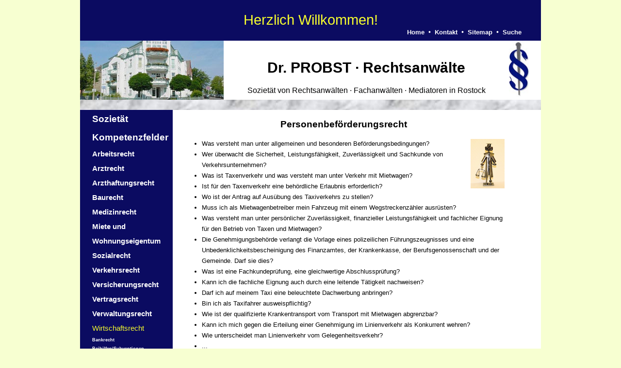

--- FILE ---
content_type: text/html; charset=iso-8859-1
request_url: http://xn--probst-rechtsanwlte-vwb.de/index.php?id=250
body_size: 18028
content:
<!DOCTYPE html PUBLIC "-//W3C//DTD XHTML 1.0 Transitional//EN" "http://www.w3.org/TR/xhtml1/DTD/xhtml1-transitional.dtd">
<html xmlns="http://www.w3.org/1999/xhtml">
<head>

<meta http-equiv="Content-Type" content="text/html; charset=iso-8859-1">
<!-- 
	This website is powered by TYPO3 - inspiring people to share!
	TYPO3 is a free open source Content Management Framework initially created by Kasper Skaarhoj and licensed under GNU/GPL.
	TYPO3 is copyright 1998-2010 of Kasper Skaarhoj. Extensions are copyright of their respective owners.
	Information and contribution at http://typo3.com/ and http://typo3.org/
-->


<link rel="shortcut icon" href="http://www.probst-rechtsanwaelte.de/" type="directory">
<link rel="icon" href="http://www.probst-rechtsanwaelte.de/" type="directory">
<title>Probst Rechtsanwälte: Beförderungsrecht</title>
<meta name="generator" content="TYPO3 4.4 CMS">
<meta name="KEYWORDS" content="probst, rostock, rechtsanwälte">
<meta name="DESCRIPTION" content="Probst Rechtsanwälte">

<link rel="stylesheet" type="text/css" href="fileadmin/templates/css/main.css?1528321451" media="screen">




<script type="text/javascript">
/*<![CDATA[*/
<!-- 
/*_scriptCode*/

		var browserName = navigator.appName;
		var browserVer = parseInt(navigator.appVersion);
		var version = "";
		var msie4 = (browserName == "Microsoft Internet Explorer" && browserVer >= 4);
		if ((browserName == "Netscape" && browserVer >= 3) || msie4 || browserName=="Konqueror" || browserName=="Opera") {version = "n3";} else {version = "n2";}
			// Blurring links:
		function blurLink(theObject)	{	//
			if (msie4)	{theObject.blur();}
		}
		

// -->
/*]]>*/
</script>

<!--[if IE 6]><link rel="stylesheet" type="text/css" href="/fileadmin/templates/css/main-ie6.css" /><![endif]--><!--[if IE 7]><link rel="stylesheet" type="text/css" href="/fileadmin/templates/css/main-ie7.css" /><![endif]--><!-- Start Cookie Plugin -->
<script type="text/javascript">
  window.cookieconsent_options = {
  message: 'Diese Website nutzt Cookies, um bestmögliche Funktionalität bieten zu können.',
  dismiss: 'Ok, verstanden',
  learnMore: 'Mehr Infos',
  link: 'http://www.probst-rechtsanwaelte.de/index.php?id=301',
  theme: 'light-floating'
 };
</script>
<script type="text/javascript" src="//www.probst-rechtsanwaelte.de/fileadmin/templates/js/script-v2.js"></script>
<!-- Ende Cookie Plugin -->
<script type="text/javascript">
/* <![CDATA[ */
 var _gaq = [['_setAccount', 'UA-1124149-4'], ['_gat._anonymizeIp'], ['_trackPageview']];
 (function(d, t) {
  var g = d.createElement(t); g.async = true;
  g.src = ('https:' == d.location.protocol ? 'https://ssl' : 'http://www') + '.google-analytics.com/ga.js';
  var s = d.getElementsByTagName(t)[0]; s.parentNode.insertBefore(g, s);
 })(document, 'script');
/* ]]> */
</script>
</head>
<body>

<div id="container">
			<div id="pheader">
				<div id="headertop">
				Herzlich Willkommen!
				</div>
				<div id="navi-top"><a href="index.php?id=95" onfocus="blurLink(this);"  >Home</a>&nbsp; &#8226; &nbsp;<a href="index.php?id=96" onfocus="blurLink(this);"  >Kontakt</a>&nbsp; &#8226; &nbsp;<a href="index.php?id=97" onfocus="blurLink(this);"  >Sitemap</a>&nbsp; &#8226; &nbsp;<a href="index.php?id=98" onfocus="blurLink(this);"  >Suche</a></div>
			</div>	
			<div id="headerpic">
					<img src="fileadmin/templates/img/kanzlei-probst-rechtsanwalte.jpg" align="left" height="122" border="0" alt="" />
					<img src="fileadmin/templates/img/schlange.jpg" align="right" height="118" border="0" alt="" />
					<br /><h1>Dr. PROBST · Rechtsanwälte</h1> Sozietät von Rechtsanwälten · Fachanwälten · Mediatoren in Rostock<br />		
			</div>
			<div id="headerend">
			 &nbsp;
			</div>
    	<div id="navi"><p><a href="index.php?id=34" onfocus="blurLink(this);"  >Sozietät</a></p><p><a href="index.php?id=35" onfocus="blurLink(this);"  >Kompetenzfelder</a></p><span style="font-size:.8em"><p><div id="submenu"><p><a href="index.php?id=110" title="Arbeitsrecht"  >Arbeitsrecht</a></p></div><div id="submenu"><p><a href="index.php?id=111" title="Arztrecht"  >Arztrecht</a></p></div><div id="submenu"><p><a href="index.php?id=112" title="Arzthaftungsrecht"  >Arzthaftungsrecht</a></p></div><div id="submenu"><p><a href="index.php?id=267" title="Baurecht"  >Baurecht</a></p></div><div id="submenu"><p><a href="index.php?id=119" title="Medizinrecht"  >Medizinrecht</a></p></div><div id="submenu"><p><a href="index.php?id=266" title="Miete und Wohnungseigentum"  >Miete und Wohnungseigentum</a></p></div><div id="submenu"><p><a href="index.php?id=121" title="Sozialrecht"  >Sozialrecht</a></p></div><div id="submenu"><p><a href="index.php?id=122" title="Verkehrsrecht"  >Verkehrsrecht</a></p></div><div id="submenu"><p><a href="index.php?id=123" title="Versicherungsrecht"  >Versicherungsrecht</a></p></div><div id="submenu"><p><a href="index.php?id=124" title="Vertragsrecht"  >Vertragsrecht</a></p></div><div id="submenu"><p><a href="index.php?id=125" title="Verwaltungsrecht"  >Verwaltungsrecht</a></p></div><div id="activessite"><p><div id="submenu"><p>Wirtschaftsrecht</p></div></p></div><span style="font-size:.6em"><p><div id="submenu"><p><a href="index.php?id=257" title="Bankrecht"  >Bankrecht</a></p></div><div id="submenu"><p><a href="index.php?id=249" title="Beihilfen/Subventionen"  >Beihilfen/Subventionen</a></p></div><div id="activessite"><p><div id="submenu"><p>Beförderungsrecht</p></div></p></div><div id="submenu"><p><a href="index.php?id=251" title="Gaststättenrecht"  >Gaststättenrecht</a></p></div><div id="submenu"><p><a href="index.php?id=211" title="Gesellschaftsrecht"  >Gesellschaftsrecht</a></p></div><div id="submenu"><p><a href="index.php?id=253" title="Gewerberecht"  >Gewerberecht</a></p></div><div id="submenu"><p><a href="index.php?id=212" title="Handelsrecht"  >Handelsrecht</a></p></div><div id="submenu"><p><a href="index.php?id=254" title="Handwerksrecht"  >Handwerksrecht</a></p></div><div id="submenu"><p><a href="index.php?id=255" title="Selbstverwaltung"  >Selbstverwaltung</a></p></div><div id="submenu"><p><a href="index.php?id=256" title="Wettbewerb"  >Wettbewerb</a></p></div></p></span><div id="submenu"><p><a href="index.php?id=128" title="Zivilrecht"  >Zivilrecht</a></p></div></p></span><p><a href="index.php?id=289" onfocus="blurLink(this);"  >Mediation</a></p><p><a href="index.php?id=259" onfocus="blurLink(this);"  >Rechtsanwälte</a></p><p><a href="index.php?id=99" onfocus="blurLink(this);"  >Fachanwälte</a></p><p><a href="index.php?id=260" onfocus="blurLink(this);"  >Kooperationen</a></p><p><a href="index.php?id=46" onfocus="blurLink(this);"  >Service</a></p><p><a href="index.php?id=kontakt" onfocus="blurLink(this);"  >Kontakt</a></p><p><a href="index.php?id=100" onfocus="blurLink(this);"  >Anfahrt</a></p></div>
	  	<div id="content"><!--TYPO3SEARCH_begin--><div class="csc-header csc-header-n1"><h3 style="text-align:center;" class="csc-firstHeader">Personenbeförderungsrecht</h3></div><table width="81" border="0" cellspacing="0" cellpadding="0" align="right" class="imgtext-table"><tr><td rowspan="2" valign="top"><img src="clear.gif" width="10" height="1" alt="" title="" /></td><td colspan="1"><img src="clear.gif" width="70" height="1" alt="" /></td></tr><tr><td valign="top"><img src="uploads/pics/IMG_4144_15.png" width="70" height="102" border="0" align="top" alt="" title="" /><br /></td></tr></table><ul><li>Was versteht man unter allgemeinen und besonderen Beförderungsbedingungen?</li><li>Wer überwacht die Sicherheit, Leistungsfähigkeit, Zuverlässigkeit und Sachkunde von Verkehrsunternehmen?</li><li>Was ist Taxenverkehr und was versteht man unter Verkehr mit Mietwagen?</li><li>Ist für den Taxenverkehr eine behördliche Erlaubnis erforderlich?</li><li>Wo ist der Antrag auf Ausübung des Taxiverkehrs zu stellen?</li><li>Muss ich als Mietwagenbetreiber mein Fahrzeug mit einem Wegstreckenzähler ausrüsten?</li><li>Was versteht man unter persönlicher Zuverlässigkeit, finanzieller Leistungsfähigkeit und fachlicher Eignung für den Betrieb von Taxen und Mietwagen?</li><li>Die Genehmigungsbehörde verlangt die Vorlage eines polizeilichen Führungszeugnisses und eine Unbedenklichkeitsbescheinigung des Finanzamtes, der Krankenkasse, der Berufsgenossenschaft und der Gemeinde. Darf sie dies?</li><li>Was ist eine Fachkundeprüfung, eine gleichwertige Abschlussprüfung?</li><li>Kann ich die fachliche Eignung auch durch eine leitende Tätigkeit nachweisen?</li><li>Darf ich auf meinem Taxi eine beleuchtete Dachwerbung anbringen?</li><li>Bin ich als Taxifahrer ausweispflichtig?</li><li>Wie ist der qualifizierte Krankentransport vom Transport mit Mietwagen abgrenzbar?</li><li>Kann ich mich gegen die Erteilung einer Genehmigung im Linienverkehr als Konkurrent wehren?</li><li>Wie unterscheidet man Linienverkehr vom Gelegenheitsverkehr?</li><li>...</li></ul><div class="csc-header csc-header-n2"><h4 style="text-align:left;">Erlaubnispflichtige Personenbeförderung</h4></div><table width="159" border="0" cellspacing="0" cellpadding="0" align="left" class="imgtext-table"><tr><td colspan="1"><img src="clear.gif" width="148" height="1" alt="" /></td><td rowspan="2" valign="top"><img src="clear.gif" width="10" height="1" alt="" title="" /></td></tr><tr><td valign="top"><img src="uploads/pics/IMG_4112_01.png" width="148" height="74" border="0" align="top" alt="" title="" /><br /></td></tr></table><p style="LINE-HEIGHT: normal; MARGIN: 0cm 0cm 10pt" class="bodytext">Mit dem Pers<b>onenbeförderungsgesetzes (PBefG)</b> wird die Beförderung von Personen geregelt. Diese unterliegt nach § 1 PBefG der Genehmigung, wenn die entgeltliche oder geschäftsmäßige Beförderung von Personen mit Straßenbahnen, mit Oberleitungsbussen (O-Bussen) und mit Kraftfahrzeugen beabsichtigt ist. Entgelte stellen auch wirtschaftliche Vorteile dar, die mittelbar für die Wirtschaftlichkeit einer auf diese Weise geförderten Erwerbstätigkeit angestrebt werden.</p><div class="csc-header csc-header-n3"><h4 style="text-align:left;">Genehmigung</h4></div><table width="146" border="0" cellspacing="0" cellpadding="0" align="left" class="imgtext-table"><tr><td colspan="1"><img src="clear.gif" width="135" height="1" alt="" /></td><td rowspan="2" valign="top"><img src="clear.gif" width="10" height="1" alt="" title="" /></td></tr><tr><td valign="top"><img src="uploads/pics/IMG_3930_02.JPG" width="135" height="90" border="0" align="top" alt="" title="" /><br /></td></tr></table><p class="bodytext">Grundsätzlich bedarf die Personenbeförderung im Sinne des PBefG einer Genehmigung (§§ 2, 3 PBefG). Das Genehmigungsverfahren richtet sich nach den öffentlich-rechtlichen Vorschriften der §§ 9 ff. PBefG. Ergänzend sind bestimmte Verordnungen zu beachten, so etwa die Verordnung über den Betrieb von Kraftfahrzeugen im Personenverkehr (BOKraft), die Straßenbahn-Bau- und Betriebsordnung (BOStrab), die Berufszugangsverordnung für den Straßenpersonenverkehr (PBZugV).</p>
<p class="bodytext">Genehmigungen werden grundsätzlich nur zeitlich befristet, wobei abhängig von der Beförderungsart unterschiedlich lange Laufzeiten vorgesehen sind (§ 16 PBefG). Bestimmte spezielle Beförderungsarten, wie etwa Krankentransporte oder besondere Schülerverkehre, sind von der Erlaubnispflicht ausgenommen. Das Nähere ergibt sich aus der sogenannten Freistellungsverordnung.</p><div class="csc-header csc-header-n4"><h4 style="text-align:left;">Personennahverkehr</h4></div><table width="148" border="0" cellspacing="0" cellpadding="0" align="left" class="imgtext-table"><tr><td colspan="1"><img src="clear.gif" width="137" height="1" alt="" /></td><td rowspan="2" valign="top"><img src="clear.gif" width="10" height="1" alt="" title="" /></td></tr><tr><td valign="top"><img src="uploads/pics/IMG_4148_01.JPG" width="137" height="90" border="0" align="top" alt="" title="" /><br /></td></tr></table><p class="bodytext">Das Personenbeförderungsgesetz (PBefG) ist somit auch eine wichtige Grundlage für die Durchführung des straßengebundenen öffentlichen Personennahverkehrs (ÖPNV). Mit dem Gesetz wird vorgeschrieben, dass derjenige, der Personen entgeltlich oder geschäftsmäßig befördern will, eine entsprechende staatliche Genehmigung benötigt. </p>
<p class="bodytext">Die Genehmigungsbehörde überprüft nach Antragstellung, ob die Genehmigungsvoraussetzungen, die das PBefG vorgibt, erfüllt sind. Die Verfahren gestalten sich unterschiedlich. Wird beispielsweise die Genehmigung für Linienverkehre begehrt, wird ein Anhörungsverfahren durchgeführt, in das die betroffenen Gebietskörperschaften, wie Gemeinden und Landkreise, die verschiedenen Verbände des Verkehrswesens und die betroffenen Verkehrsunternehmen einbezogen werden. Beabsichtigt das Verkehrsunternehmen Änderungen beim Fahrplan, bedarf dies der Zustimmung der Genehmigungsbehörde. Änderungen müssen mit den Verkehrsinteressen des Landkreises als Aufgabenträger und der Fahrgäste im Einklang stehen. Ferner bedarf die Änderung von Beförderungsentgelten und Beförderungsbedingungen nach § 39 PBefG einer Zustimmung bei deren Erteilung die Fahrpreise dann allgemein verbindlich sind.</p><div class="csc-header csc-header-n5"><h4 style="text-align:left;">Taxenverkehr und Mietwagen</h4></div><table width="153" border="0" cellspacing="0" cellpadding="0" align="left" class="imgtext-table"><tr><td colspan="1"><img src="clear.gif" width="142" height="1" alt="" /></td><td rowspan="2" valign="top"><img src="clear.gif" width="10" height="1" alt="" title="" /></td></tr><tr><td valign="top"><img src="uploads/pics/IMG_4202.JPG" width="142" height="93" border="0" align="top" alt="" title="" /><br /></td></tr></table><p class="bodytext">Das Personenbeförderungsrecht gilt ebenfalls für den Taxenverkehr und Verkehr mit Mietwagen. Beim <b>Taxenverkehr</b> handelt es sich um eine Personenbeförderung mit einem PKW zu einem vom Fahrgast bestimmten Ziel. Der Taxiunternehmer unterliegt hierbei einer Betriebs-, Beförderungs- und Tarifpflicht. So muss das Taxi in der Farbe „hell-elfenbein“ lackiert, mit einem sogenannten Taxameter ausgerüstet und besonders gekennzeichnet werden. Die Beförderungsaufträge dürfen durch den Betreiber an Taxenhalteplätzen, unterwegs und am Betriebssitz entgegengenommen werden. Auch der Verkehr mit einem Mietwagen stellt eine Personenbeförderung mit dem Kraftfahrzeug dar. Sie darf jedoch nur im Ganzen zur Beförderung angemietet werden. Zweck, Ziel und Ablauf der Fahrt wird vom Mieter bestimmt. Taxenähnlicher Verkehr ist dem Gewerbetreibenden nicht gestattet. Fahraufträge dürfen im Gegensatz zum Verkehr mit Taxen nur am Betriebssitz des Unternehmers angenommen werden. Auch Mietwagen müssen speziellen Ausrüstungspflichten entsprechen.</p><div class="csc-header csc-header-n6"><h4 style="text-align:left;">Dienstleistung</h4></div><table width="152" border="0" cellspacing="0" cellpadding="0" align="left" class="imgtext-table"><tr><td colspan="1"><img src="clear.gif" width="141" height="1" alt="" /></td><td rowspan="2" valign="top"><img src="clear.gif" width="10" height="1" alt="" title="" /></td></tr><tr><td valign="top"><img src="uploads/pics/IMG_4125_03.JPG" width="141" height="90" border="0" align="top" alt="" title="" /><br /></td></tr></table><p class="bodytext">Wird Ihnen die Erteilung einer Genehmigung im Personenverkehr versagt oder wird eine erteilte Genehmigung widerrufen, zurückgenommen oder nicht verlängert, unterstützen Sie <b>PROBST · Rechtsanwälte</b> auf diesem Fachgebiet des Verwaltungsrechts aufgrund ihrer besonderen theoretischen Kenntnisse und praktischen Erfahrungen.</p><div class="csc-header csc-header-n7"><h4 style="text-align:left;">Kontakt</h4></div><table width="151" border="0" cellspacing="0" cellpadding="0" align="right" class="imgtext-table"><tr><td rowspan="2" valign="top"><img src="clear.gif" width="10" height="1" alt="" title="" /></td><td colspan="1"><img src="clear.gif" width="140" height="1" alt="" /></td></tr><tr><td valign="top"><img src="uploads/pics/Eckhard01_3_05.png" width="140" height="140" border="0" align="top" alt="" title="" /><br /></td></tr></table><p style="MARGIN: 0cm 0cm 0pt" class="bodytext">Ihr Ansprechpartner im<b> Personenbeförderungsrecht:</b></p>
<p style="MARGIN: 0cm 0cm 0pt" class="bodytext"><b><i>Rechtsanwalt </i>Eckhard Probst</b></p>
<p style="MARGIN: 0cm 0cm 0pt" class="bodytext"><i style="mso-bidi-font-style: normal">Fachanwalt für <b>Arbeitsrecht</b>, <b>Medizinrecht</b> und <b>Verwaltungsrecht</b></i></p>
<p style="MARGIN: 0cm 0cm 0pt" class="bodytext"><b style="mso-bidi-font-weight: normal"><a href="http://www.probst-rechtsanwälte.de/index.php?id=kontakt" target="_blank" >PROBST · Rechtsanwälte</a></b></p>
<p style="MARGIN: 0cm 0cm 0pt" class="bodytext"><b></b></p>
<p style="MARGIN: 0cm 0cm 0pt" class="bodytext"><b></b></p>
<p style="MARGIN: 0cm 0cm 0pt" class="bodytext"><b></b></p>
<p style="MARGIN: 0cm 0cm 0pt" class="bodytext"><b></b></p>
<p style="MARGIN: 0cm 0cm 0pt" class="bodytext"><b></b></p>
<p style="MARGIN: 0cm 0cm 0pt" class="bodytext">&nbsp;</p>
<p style="MARGIN: 0cm 0cm 0pt" class="bodytext"><b></b></p>
<p style="MARGIN: 0cm 0cm 0pt" class="bodytext"><b></b></p>
<p style="MARGIN: 0cm 0cm 0pt" class="bodytext">&nbsp;</p>
<p style="MARGIN: 0cm 0cm 0pt" class="bodytext">&nbsp;</p>
<p style="MARGIN: 0cm 0cm 0pt" class="bodytext"><b></b></p>
<p style="MARGIN: 0cm 0cm 0pt" class="bodytext">&nbsp;</p><!--TYPO3SEARCH_end--></div>
		<div id="headerend">
			 &nbsp;
		</div>
		<div id="headerbottom">
				<div id="headertext">
					<img src="fileadmin/templates/img/schlange.gif" align="right" height="50" border="0" alt="" />
					<a1>Dr. PROBST</a1> <a2>· Rechtsanwälte</a2><br />
				</div>
   			<div id="footermidle"><a href="index.php?id=40" onfocus="blurLink(this);"  >Impressum</a>&nbsp; &#8226; &nbsp;<a href="index.php?id=301" onfocus="blurLink(this);"  >Datenschutzerklärung</a>&nbsp; &#8226; &nbsp;<a href="index.php?id=41" onfocus="blurLink(this);"  >Informationen</a></div>
		</div>

</div>




</body>
</html>